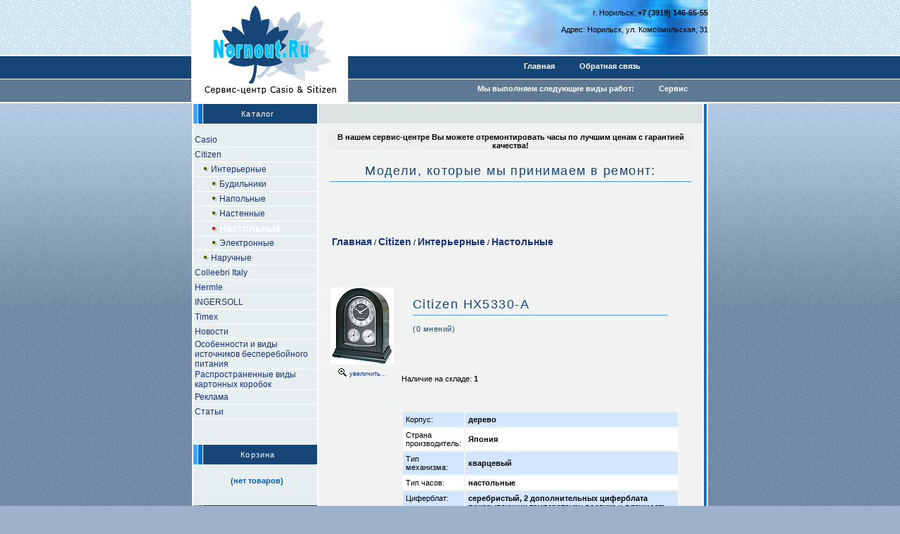

--- FILE ---
content_type: text/html; charset=windows-1251
request_url: http://nornout.ru/index.php?productID=65690
body_size: 5484
content:

<!DOCTYPE HTML PUBLIC "-//W3C//DTD HTML 4.01//EN" "http://www.w3.org/TR/html4/strict.dtd">

<html>

<head>

<link rel=STYLESHEET href="tiktaks.css" type="text/css">
<link rel=STYLESHEET href="tiktaks1.css" type="text/css">
<link rel="shortcut icon" href="/favicon.ico" type="image/x-icon">
<meta name="yandex-verification" content="e194750509b40f67" />
<meta http-equiv="Content-Type" content="text/html; charset=windows-1251">
<title>Citizen HX5330-A - Сервис центр  Casio, Citizen, Timex</title>

<meta name="Description" content="Настольные часы Citizen HX5330-А,  Citizen HX5330-А,  часы Citizen HX5330-А, Настольные часы Citizen HX5330, часы Citizen HX5330, Citizen HX5330, метеостанция, часы с определемнием температуры, часы определяющие температуру, часы с определением влажности,">
<meta name="KeyWords" content="Настольные часы Citizen HX5330-А,  Citizen HX5330-А,  часы Citizen HX5330-А, Настольные часы Citizen HX5330, часы Citizen HX5330, Citizen HX5330, метеостанция, часы с определемнием температуры, часы определяющие температуру, часы с определением влажности," >




</head>



<body marginwidth=0 marginheight=0 leftmargin=0 topmargin=0>

<div align="center">
<div id="bodyWrap">
	<div class="pageWrapper">
		<div id="header">
			<div id="logo">
				<h1>Logo &trade;</h1>
			</div>
			<div id="heading">
		        <div class="head">
				        <div align="right"><br>г. Норильск: <strong>+7 (3919) 146-65-55</strong><br>
				        
				        <br>Адрес: Норильск, ул. Комсомольская, 31 </div>
		        </div>
				      <div class="top">
					  <div align="center"><a href="index.php">Главная</a>
				          <a href="index.php?feedback=yes">Обратная связь</a>
				          
		                </div>
			    </div>
				<div class="sub">
					<div align="center"><a href="index.php?show_aux_page=1">Мы выполняем следующие виды работ:</a>
			          <a href="index.php?show_aux_page=2">Сервис</a>
	              </div>
				</div>
		  </div>
		</div>
	</div>
	<div class="pageWrapper" id="main">
	  <div align="center">
		    <div class="gap">
        </div>
    
      </div>
	    <div id="mainOuter">
	      <div align="center">
			        <div id="mainInner">
            </div>
	                <div id="mainInner"></div>
          </div>
	        <div id="mainInner"><div class="left">
				<div class="titleSide">
					<div align="center">Каталог </div>
				</div>
					<div align="center">
<table width="100%" border="0" cellspacing="0" cellpadding="0">


	
	
	<tr>
	
	<td height="20" valign="top"></td>

	<td>

		
		
  								<a href="index.php?categoryID=6647"  class="light">
				
					
				Casio</a>
			<br>
  		
	</td></tr>
<tr bgcolor="ffffff"><td></td><td height="1"></td>
</tr>
	
	
	<tr>
	
	<td height="20" valign="top"></td>

	<td>

		
		
  								<a href="index.php?categoryID=6663"  class="light">
				
					
				Citizen</a>
			<br>
  		
	</td></tr>
<tr bgcolor="ffffff"><td></td><td height="1"></td>
</tr>
	
	
	<tr>
	
	<td height="20" valign="top"></td>

	<td>

					&nbsp;&nbsp;&nbsp;
		
		<img src="images/point.gif" width="8" height="8">
  								<a href="index.php?categoryID=6664"  class="light">
				
					
				Интерьерные</a>
			<br>
  		
	</td></tr>
<tr bgcolor="ffffff"><td></td><td height="1"></td>
</tr>
	
	
	<tr>
	
	<td height="20" valign="top"></td>

	<td>

					&nbsp;&nbsp;&nbsp;
					&nbsp;&nbsp;&nbsp;
		
		<img src="images/point.gif" width="8" height="8">
  								<a href="index.php?categoryID=6665"  class="light">
				
					
				Будильники</a>
			<br>
  		
	</td></tr>
<tr bgcolor="ffffff"><td></td><td height="1"></td>
</tr>
	
	
	<tr>
	
	<td height="20" valign="top"></td>

	<td>

					&nbsp;&nbsp;&nbsp;
					&nbsp;&nbsp;&nbsp;
		
		<img src="images/point.gif" width="8" height="8">
  								<a href="index.php?categoryID=6666"  class="light">
				
					
				Напольные</a>
			<br>
  		
	</td></tr>
<tr bgcolor="ffffff"><td></td><td height="1"></td>
</tr>
	
	
	<tr>
	
	<td height="20" valign="top"></td>

	<td>

					&nbsp;&nbsp;&nbsp;
					&nbsp;&nbsp;&nbsp;
		
		<img src="images/point.gif" width="8" height="8">
  								<a href="index.php?categoryID=6667"  class="light">
				
					
				Настенные</a>
			<br>
  		
	</td></tr>
<tr bgcolor="ffffff"><td></td><td height="1"></td>
</tr>
	
	
	<tr>
	
	<td height="20" valign="top"></td>

	<td>

					&nbsp;&nbsp;&nbsp;
					&nbsp;&nbsp;&nbsp;
		
		<img src="images/point_v.gif" width="8" height="8">
  								<b>
				<font class="faq_wight">Настольные
				</font>
			</b>
			<br>

  		
	</td></tr>
<tr bgcolor="ffffff"><td></td><td height="1"></td>
</tr>
	
	
	<tr>
	
	<td height="20" valign="top"></td>

	<td>

					&nbsp;&nbsp;&nbsp;
					&nbsp;&nbsp;&nbsp;
		
		<img src="images/point.gif" width="8" height="8">
  								<a href="index.php?categoryID=6669"  class="light">
				
					
				Электронные</a>
			<br>
  		
	</td></tr>
<tr bgcolor="ffffff"><td></td><td height="1"></td>
</tr>
	
	
	<tr>
	
	<td height="20" valign="top"></td>

	<td>

					&nbsp;&nbsp;&nbsp;
		
		<img src="images/point.gif" width="8" height="8">
  								<a href="index.php?categoryID=6670"  class="light">
				
					
				Наручные</a>
			<br>
  		
	</td></tr>
<tr bgcolor="ffffff"><td></td><td height="1"></td>
</tr>
	
	
	<tr>
	
	<td height="20" valign="top"></td>

	<td>

		
		
  								<a href="index.php?categoryID=6679"  class="light">
				
					
				Colleebri Italy</a>
			<br>
  		
	</td></tr>
<tr bgcolor="ffffff"><td></td><td height="1"></td>
</tr>
	
	
	<tr>
	
	<td height="20" valign="top"></td>

	<td>

		
		
  								<a href="index.php?categoryID=6684"  class="light">
				
					
				Hermle</a>
			<br>
  		
	</td></tr>
<tr bgcolor="ffffff"><td></td><td height="1"></td>
</tr>
	
	
	<tr>
	
	<td height="20" valign="top"></td>

	<td>

		
		
  								<a href="index.php?categoryID=6693"  class="light">
				
					
				INGERSOLL</a>
			<br>
  		
	</td></tr>
<tr bgcolor="ffffff"><td></td><td height="1"></td>
</tr>
	
	
	<tr>
	
	<td height="20" valign="top"></td>

	<td>

		
		
  								<a href="index.php?categoryID=6695"  class="light">
				
					
				Timex</a>
			<br>
  		
	</td></tr>
<tr bgcolor="ffffff"><td></td><td height="1"></td>
</tr>
	
	
	<tr>
	
	<td height="20" valign="top"></td>

	<td>

		
		
  								<a href="index.php?categoryID=6700"  class="light">
				
					
				Новости</a>
			<br>
  		
	</td></tr>
<tr bgcolor="ffffff"><td></td><td height="1"></td>
</tr>
	
	
	<tr>
	
	<td height="20" valign="top"></td>

	<td>

		
		
  								<a href="index.php?categoryID=6697"  class="light">
				
					
				Особенности и виды источников бесперебойного питания</a>
			<br>
  		
	</td></tr>
<tr bgcolor="ffffff"><td></td><td height="1"></td>
</tr>
	
	
	<tr>
	
	<td height="20" valign="top"></td>

	<td>

		
		
  								<a href="index.php?categoryID=6696"  class="light">
				
					
				Распространенные виды картонных коробок</a>
			<br>
  		
	</td></tr>
<tr bgcolor="ffffff"><td></td><td height="1"></td>
</tr>
	
	
	<tr>
	
	<td height="20" valign="top"></td>

	<td>

		
		
  								<a href="index.php?categoryID=6698"  class="light">
				
					
				Реклама</a>
			<br>
  		
	</td></tr>
<tr bgcolor="ffffff"><td></td><td height="1"></td>
</tr>
	
	
	<tr>
	
	<td height="20" valign="top"></td>

	<td>

		
		
  								<a href="index.php?categoryID=6699"  class="light">
				
					
				Статьи</a>
			<br>
  		
	</td></tr>
<tr bgcolor="ffffff"><td></td><td height="1"></td>
</tr>
	</table><br> 
 </div><!--REQUEST_URI=/index.php?productID=65690-->

<!--
L 0.4.3
REMOTE_ADDR=18.224.4.222
request_uri=/index.php?productID=65690
charset=DEFAULT
is_static=
multi_site=
file change date=08.01.2026 02:21:35
lc_file_size=891
lc_links_count=0
left_links_count=0
n=
--><script async="async" src="https://w.uptolike.com/widgets/v1/zp.js?pid=lf07bfd81b1c35306978fe6e8e4a64765d93ff089b" type="text/javascript"></script><br><table width="95%"  border="0" cellpadding="0" cellspacing="0" bgcolor="#eeeeee"><tr><td><div align="center"><strong></strong></div></td></tr><tr><td><div align="center"><table width="95%"  border="0" cellspacing="0" cellpadding="0"><tr><td><div align="justify" class="standard"></div></td></tr></table></div></td></tr></table><br>				<div class="titleSide">
					  <div align="center">Корзина </div>
				</div>
					<div align="center"><table>
				<tr>
			<td>

 									<div class="cart" id="shpcrtgc">(нет товаров)</div>
					<div class="cart" id="shpcrtca"><br /></div>
 				
			</td>
		</tr>
		</table> 
<br></div>
				<div>
					<div class="titleSide">
						  <div align="center">Новости</div>
					</div>
				</div>
					<div align="center">
<table width=100%>

<form action="index.php" name="subscription_form" method=post>

		<tr>
		<td>
			<b>17.06.2011</b>
		</td>
	</tr>
	<tr>
		<td>
			<font class="standard"></font>
			<br><br>
		</td>
	</tr>
	

		<tr>
		<td>
			<a href='index.php?news=yes'>
				<b>
					Все новости...
				</b>
			</a>
		</td>
	</tr>
	
	<tr>
		<td align=center>

		 
			
			<p>			Подписаться на новости:
			<br>
			<input type=text name=email value="Email" class=ss size=15><br>
			<input type=submit value="OK">
			<input type=hidden name=subscribe value="yes">

			 
				<input type=hidden name=productID value="65690"> 
						
			 
				<input type=hidden name=categoryID value="6668"> 
			
				</td>
	</tr>

</form>

</table><br><script type="text/javascript">
<!--
var _acic={dataProvider:10};(function(){var e=document.createElement("script");e.type="text/javascript";e.async=true;e.src="https://www.acint.net/aci.js";var t=document.getElementsByTagName("script")[0];t.parentNode.insertBefore(e,t)})()
//-->
</script>					</div>
				<div>
			    </div>
				<div class="titleSide">
					<div align="center">Авторизация </div>
				</div>
				<div>
					<div align="center">

	
	<table cellspacing=0>
	<form action="index.php" method=post>
	<tr>
	 <td>
		<table border=0>
		 <input type="hidden" name="enter" value="1">
		 <tr>
			<td align=right><font class="olive">Логин:</font></td>
			<td><input type="text" class="login" name="user_login" size=10></td>
		 </tr>
		 <tr>
			<td align=right><font class="olive">Пароль:</font></td>
			<td><input name="user_pw" class="login" type="password" size=10></td>
		 </tr>
		</table>
	 </td>
	 <td>
		<input type="image" src="images/arrow_olive_dark.gif" value="OK"><br>
		<a href="index.php?logging=yes" class="olive">забыли пароль?</a>
	 </td>
	</tr>

		  <input type=hidden name=productID value="65690"> 		 <input type=hidden name=categoryID value="6668"> 
	</form>
	</table>

<a href="index.php?register=yes" class="olive">Регистрация</a> 

 
<br>  
</div>
				</div>
				</div>
				
				<div class="content">
					<div class="titleMain">
						
					</div>
<br><table width="95%"  border="0" cellpadding="0" cellspacing="0" bgcolor="#eeeeee"><tr><td><div align="center"><strong>В нашем сервис-центре Вы можете отремонтировать часы по лучшим ценам с гарантией качества!</strong></div></td></tr><tr><td><div align="center"><table width="95%"  border="0" cellspacing="0" cellpadding="0"><tr><td><div align="justify" class="standard"></div></td></tr></table></div></td></tr></table><br>					<h1 align="center">Модели, которые мы принимаем в ремонт:</h1>
					
					<div align="center">
<p></p><br>
					  <p>  

    
  </p>

<table cellpadding=3 border=0 width=95%>
	<tr>

		
		<td width="70%">
					<a href="index.php" class="cat">Главная</a>
																													/ <a class="cat" href="index.php?categoryID=6663">Citizen</a>
																								/ <a class="cat" href="index.php?categoryID=6664">Интерьерные</a>
																								/ <a class="cat" href="index.php?categoryID=6668">Настольные</a>
													</td>

		
		<td align=right width="30%"> 		 <table>
		  <tr><td></td>
		  <td></td>
		  </tr>
		 </table>
		</td>


	</tr>
</table>


<p></p>
<p>
<table width=95% border=0 cellspacing=1 cellpadding=2>
	<tr>
		<td width=1% align=center valign=top border=0>
												<a href="javascript:open_window('products_pictures/HX5330a-B.jpg',326,380);"><img border=0 src="products_pictures/HX5330a-S.jpg" alt="Citizen HX5330-A"></a>
						<br>
						<table><tr><td><img src="images/enlarge.gif"></td><td>
							<a class="olive" href="javascript:open_window('products_pictures/HX5330a-B.jpg',326,380);">увеличить...</a>
						</td></tr></table>
												
			
		</td>

		<td valign=top width=99%>

			<table width=100% border=0 cellpadding=4>
				<tr>
					<td valign=top>
						<h1>Citizen HX5330-A</h1>

												
						
												<p>
						 
						(0 мнений)
						<br>
						<br>
											</td>
					<td align=right valign=top> 
					
					  <form action="index.php?productID=65690" 
							method=post name="HiddenFieldsForm">
							
					  

							
																																																																																		
					  </form>

					 
					</td>
				</tr>
				<tr>
					<td>
						
					</td>

					
				</tr>


				<tr>
					<td>
																			Наличие на складе: 
							<b>
																								1
																						</b>
							<br>
						
	
							
								
											</td>
				</tr>

				<tr>
					<td>
 
						<form action="index.php?productID=65690" method=post 
							name="MainForm">
		
												<p>
						<table cellpadding="4">
							
																											<tr bgcolor="#D2E7FF">
											<td valign="top">
												Корпус: 
											</td>
											<td>
												<b>дерево</b><br>
											</td>
										</tr>
																																				<tr bgcolor="white">
											<td valign="top">
												Страна производитель: 
											</td>
											<td>
												<b>Япония</b><br>
											</td>
										</tr>
																																				<tr bgcolor="#D2E7FF">
											<td valign="top">
												Тип механизма: 
											</td>
											<td>
												<b>кварцевый</b><br>
											</td>
										</tr>
																																				<tr bgcolor="white">
											<td valign="top">
												Тип часов: 
											</td>
											<td>
												<b>настольные</b><br>
											</td>
										</tr>
																																				<tr bgcolor="#D2E7FF">
											<td valign="top">
												Циферблат: 
											</td>
											<td>
												<b>серебристый, 2 дополнительных циферблата показывающих температруру воздуха и влажность</b><br>
											</td>
										</tr>
																							</table>

						
						</form>

					</td>
				</tr>

			</table>
		</td>
	</tr>

	<tr>
		<td colspan=2>

			<table border=0>
				<tr>
					<td height="100%" valign=top bgcolor="#D2E7FF"> 
						Настольные часы Citizen <B>HX5330-А</B>. Часы определяют температуру и влажность окружающего воздуха.  
					</td>
				</tr>
			</table>

		</td>
	</tr>

	
	
	  
	  <tr>
		<td colspan=2>
			<p class="pageSeparator">
			<p>
</td>
	  </tr>

	
</table>

<br>
<br>
<br><table width="95%"  border="0" cellpadding="0" cellspacing="0" bgcolor="#eeeeee"><tr><td><div align="center"><strong>Наши сервисцентры</strong></div></td></tr><tr><td><div align="center"><table width="95%"  border="0" cellspacing="0" cellpadding="0"><tr><td><div align="justify" class="standard">Одним из самых красноречивых фактов, демонстрирующих внимание компании к своим  партнерам, 
		безусловно, является наличие сертифицированного сервисного центра, обеспечивающего 
		гарантийный и послегарантийный ремонт часов, продаваемых нашей фирмой.
Сервисный центр, сертифицированный японскими и швейцарскими производителями часов, 
		оборудован по последнему слову техники. Специалисты центра ежегодно 
		посещают тренинги по повышению квалификации и используют только новейшее оборудование для ремонта часов. Поэтому наши клиенты могут быть 
		уверены: их часы, будь то дорогие швейцарские или дешевые, в надежных руках.
	Для оптовых покупателей этот момент крайне важен, поскольку они понимают, что в 
		дальнейшем не останутся один на один с проблемами, которые могут 
		возникнуть с ремонтом такого высокотехнологичного товара, как часы. 		
</div></td></tr></table></div></td></tr></table><br>					   </div>
				</div>
				<div class="clear mozclear"></div>
			</div>
		</div>
		<div class="hide" id="nsFooterClear"><!-- for NS4's sake --></div>
		
	  <div align="center">
		    <div id="footer" class="gap">
<br>
 www.nornout.ru &copy; 2008, <a href="http://www.nornout.ru/">Сервис-центр Casio & Sitizen</a></div>
<!--LiveInternet counter--><a href="//www.liveinternet.ru/click"
target="_blank"><img id="licnt0E23" width="88" height="15" style="border:0" 
title="LiveInternet: показано число посетителей за сегодня"
src="[data-uri]"
alt=""/></a><script>(function(d,s){d.getElementById("licnt0E23").src=
"//counter.yadro.ru/hit?t25.10;r"+escape(d.referrer)+
((typeof(s)=="undefined")?"":";s"+s.width+"*"+s.height+"*"+
(s.colorDepth?s.colorDepth:s.pixelDepth))+";u"+escape(d.URL)+
";h"+escape(d.title.substring(0,150))+";"+Math.random()})
(document,screen)</script><!--/LiveInternet-->
<!-- Yandex.Metrika counter -->
<script type="text/javascript" >
   (function(m,e,t,r,i,k,a){m[i]=m[i]||function(){(m[i].a=m[i].a||[]).push(arguments)};
   m[i].l=1*new Date();k=e.createElement(t),a=e.getElementsByTagName(t)[0],k.async=1,k.src=r,a.parentNode.insertBefore(k,a)})
   (window, document, "script", "https://mc.yandex.ru/metrika/tag.js", "ym");

   ym(71448325, "init", {
        clickmap:true,
        trackLinks:true,
        accurateTrackBounce:true
   });
</script>
<noscript><div><img src="https://mc.yandex.ru/watch/71448325" style="position:absolute; left:-9999px;" alt="" /></div></noscript>
<!-- /Yandex.Metrika counter -->
<br>        </div>
      </div>
	</div>
</div>
</div>

</body>
</html>

--- FILE ---
content_type: text/css
request_url: http://nornout.ru/tiktaks.css
body_size: 1098
content:


body {
	background-color: #f0f0f0;
}


p, body, font, div, td
{ font-family:		verdana,arial,helvetica,sans-serif;
  font-size:		11px;
}
h1
{ font-family:		verdana,arial,helvetica,sans-serif;
  font-size:		17px;
  color:			black;
}
h3
{ font-family:		verdana,arial,helvetica,sans-serif;
  font-size:		15px;
  color:			black;
}
h4
{ font-family:		verdana,arial,helvetica,sans-serif;
  font-size:		14px;
  color:			black;
}
a
{ font-family:		verdana,arial,helvetica,sans-serif;
  font-weight:		bold;
  color:			navy;
}
.no_underline
{ text-decoration:		none;
}
.small
{ font-size:		9px;
color:			black;
text-decoration:		none;
}
/* каким цветом выделяется выбранное меню  */
.faq
{ font-size:		12px;
color:              #500d0f;
}
/* каким цветом выделяется остальное меню  */
.faq-norm
{ font-size:		11px;
color:              #000000;
text-decoration:     none;
}
.faq_gray
{ font-size:		14px;
  color:			#666666;
  font-weight:		bold;
}
.faq_blue
{ font-size:		14px;
  color:			#6699cc;

}
.black
{ color:#000000;
text-decoration:none;}

.faq_wight
{ font-size:		14px;
color:#ffffff;
  font-weight:		bold;
  text-align:		center;
}

.faq_olive
{ font-size:		14px;
  color:			#3A6135;
}

.faq_red
{ 
  font-size:		14px;
  color:			red;
  font-weight:		bold;
}

.faq_green
{ 
  font-size:		14px;
  color:			#5e8602;
  font-weight:		bold;
}

.big
{ font-size:		16px;
  text-decoration:	none;
}
.vbig
{
 font-size:		24px;
  font-weight:		bold;
}
.cat
{ font-size:		14px;
}
.standard
{ color:#000000;
  font-size:		12px;
font-weight:		normal;
  text-decoration:	none;
}
.standardsmall
{ font-weight:		bold;
  font-size:		12px;
  color:			#ffffff;
  text-decoration:	none;
}
.light
{ color:#ffffff;
  font-size:		12px;
font-weight:		normal;
text-decoration:    none;
}
.lightsmall
{ color:			black;
  font-size:		9px;
}
.lightmenu
{ color:			white;
  font-size:		14px;
  font-weight:		bold;
  text-decoration:	none;
}
.lightstandard
{ color:			white;
  font-weight:		normal;
}
.middle
{ color:			#F0B5B5;
}
.middle-red
{ color:			#96171a;
  font-size:		18px;
  text-decoration:	none;
}
.middle-white
{ color:			white;
  font-size:		18px;
  text-decoration:	none;
}
.middle-gray
{ color:			gray;
  font-size:		18px;
  text-decoration:	none;
}
.olive
{ color:			#163106;
  font-weight:		normal;
  font-size:		9px;
}
.cart
{
  font-size:		11px;
  BORDER-BOTTOM:	0px solid;	
  BORDER-LEFT:		0px solid;
  BORDER-RIGHT:		0px solid;	
  BORDER-TOP:		0px solid;
  margin:			1px;
  font-weight:		bold;
  color:			#045bb4;
  background-color:  transparent;
}
.cartsmall
{
  font-size:		9px;
  BORDER-BOTTOM:	0px solid;	
  BORDER-LEFT:		0px solid;
  BORDER-RIGHT:		0px solid;	
  BORDER-TOP:		0px solid;
  margin:			1px;
  font-weight:		bold;
  color:			#034c01;
  background-color:  transparent;
}
.totalPrice
{ font-family:		verdana,arial,helvetica,sans-serif;
  font-size:	    36px;
  BORDER-BOTTOM:	0px solid;	
  BORDER-LEFT:		0px solid;
  BORDER-RIGHT:		0px solid;	
  BORDER-TOP:		0px solid;
  margin:		1px;
  font-weight:		bold;
  color:		red;
  background-color:  transparent;
}

.login
{ font-size:	    12px;
  font-weight:		normal;
  BORDER-BOTTOM:	1px solid;	
  BORDER-LEFT:		1px solid;
  BORDER-RIGHT:		1px solid;	
  BORDER-TOP:		1px solid;
  margin:			1px;
  font-weight:		none;
  color:			black;
  background-color: white;
}

.myaccount_tab_bottom
{
  BORDER-BOTTOM:	1px solid;
  BORDER-LEFT:		0px solid;
  BORDER-RIGHT:		1px solid;
  BORDER-TOP:		0px solid;
  BORDER-COLOR:		#82A1DD;
  text-align:		center;
  margin:			1px;
}

.myaccount_tab_top
{
  BORDER-BOTTOM:	0px solid;
  BORDER-LEFT:		0px solid;
  BORDER-RIGHT:		1px solid;
  BORDER-TOP:		1px solid;
  BORDER-COLOR:		#82A1DD;
  text-align:		center;
  margin:			1px;
}

.myAccount_bottomright {
  BORDER-BOTTOM: 1px dotted #A9C0FF;
  BORDER-RIGHT: 1px dotted #A9C0FF;
}
.myAccount_bottom {
  BORDER-BOTTOM: 1px dotted #A9C0FF;
}
.myAccount_right {
  BORDER-RIGHT: 1px dotted #A9C0FF;
}

.comparison_button
{
  BORDER-BOTTOM:	1px solid;	
  BORDER-LEFT:		1px solid;
  BORDER-RIGHT:		1px solid;	
  BORDER-TOP:		1px solid;
  background-color:  #D2E7FF;
}

.pageSeparator {
	BORDER-BOTTOM: 2px dotted #A9C0FF
}


--- FILE ---
content_type: text/css
request_url: http://nornout.ru/tiktaks1.css
body_size: 2578
content:

body {
	background: #9BB2CA url('/images/tiktaks/back.gif');
	margin: 0;
	padding: 0;
	font-size: 11px;
	font-family: Verdana, sans-serif;
}

a:link,
a:visited {
	text-decoration: none;
	color: #163477;
}

a:hover {
	border-bottom: #bdf 1px solid;
}

.pageWrapper {
	margin: 0 10%;
	width: auto;
	min-width: 620px;
}

/** Uncomment below for liquid width (expands and contracts with brwoser window width 
*/
.pageWrapper {
	margin: 0 auto;
	width: 730px;
	min-width: 620px;
}


/* extension to page wrapper */
#main {
	border-right: #FFF 2px solid;
	border-left: #FFF 2px solid;
	/* IE Hack. Set this to right colour for now */
	background: #E5EDF1;
}

div#bodyWrap {
	background: url('/images/tiktaks/back_top.jpg') repeat-x;
}

div#bodyWrap {
	width: auto;
	min-width: 770px;
	height: 432px;
}

img.product, 
.product img {
	border: 1px solid #225F82;
	margin: 12px 8px 4px 8px;
}

.content .product {
	text-align: center;
}

.subBarInner p {
	margin: 8px 8px 2px 8px;
	padding: 0;
}

.product {
	font-weight: bold;
	color: #0B70CE ! important;
}

div.wide3 {
	width: 33%;
	float: left;
	text-align: center;
}

input[type=text],
input[type=button],
input[type=submit],
select,
textarea
{
	background: #F6F9FB;
	border: 1px solid #225F82;
}

/* -----------------------------------------------------------
					Headers ( h* style )
----------------------------------------------------------- */

h1,
h2,
h3,
h4,
h5,
h6
{
	margin: 8px 16px;
	font-size: 14px;
	font-weight: normal;
	letter-spacing: 0.08em;
}

h1 {
	font-size: 18px;
	color: #164677;
	padding-bottom: 4px;
	border-bottom: 1px solid #4C95D6;
}

h1 span {
	float: right;
	color: #69839B;
}

/* -----------------------------------------------------------
					View Controllers
----------------------------------------------------------- */

.clear {
	clear: both;
}

.hide, #oldBrowserNotice, 
.ieSixCharDupBug {
	display: none;
}

/* -----------------------------------------------------------
					Page Header(s) and Footer
----------------------------------------------------------- */

#header {
	height: 146px;
	margin-right: -2px; /* Box model adjustment */
}

#header #logo {
	width: 223px;
	float: left;
	background: url('/images/tiktaks/logo.gif') no-repeat #FFF;
	margin: 0 -3px;
	height: 146px;
	position: absolute;
	z-index: 100;
}

#header #logo h1 {
	display: none;
}

#heading .head {
	height: 78px;
	background: url('/images/tiktaks/header.jpg') no-repeat right top #FFF;
	border-right: 2px solid #fff;
	position: relative;
	margin-right: -2px;
}

* html #heading .head {
  margin-right: -4px; /* Extra 2px due to IE Box model */
}

#heading .top, 
#heading .sub {
	color: #FFF;
	margin: 10px 10px 0 0;
	float: right;
	width: 370px;
	text-align: right;
	height: 22px;
}

#heading a:link,
#heading a:visited {
	color: #FFF;
	margin-left: 32px;
}

#heading a:hover {
	border-bottom: #7487A1 4px solid;
}

#heading .sub {
	clear: right;
}

#footer {
	position: relative;	/* IE fix */
	padding: 4px 24px;
	color: #249;
	background: url('/images/tiktaks/bg5.gif');
}

/* -----------------------------------------------------------
						Layout Controls
----------------------------------------------------------- */

/* --------------------- Common to both -------------------- */

#mainInner,
div.subBarInner,
div.subTitleInner {
	z-index: 2;
	width: 100%;
	border-right: #FFF 2px solid;

}

div.content {
	border-width: 0;	/* Fix print/v4 borders issue */
}

#mainOuter div.left,
#mainOuter div.right,
#mainOuter div.content,
div.subBarInner div.content,
div.subBarInner div.right,
div.subTitleInner div.content,
div.subTitleInner div.right {
	/* For Sub elements of #mainOuter AND div.subBarInner */
	float: left;
	position: relative;
	z-index: 10;
	overflow: visible;	/* fix for IE italics bug */
}

/* --------------------- The Sub Bar Piece -------------------- */

div.subBarOuter,
div.subTitleOuter {
	z-index: 1;
	border-style: solid;
	border-color: #E5EDF1;
	border-width: 0;
}

div.subBarInner div.right,
div.subTitleInner div.right {
	float: right;
	width: 20em;
	margin: 0 -20em 0 1px;
}

div.subBarInner div.content,
div.subTitleInner div.content {
	margin: 0 -1px; /* Ensure floating */
	width: 100%;
}

/* --------------------- The Main Bar Piece -------------------- */

#mainOuter {
	z-index: 1;
	border-left: 16em #E6EEF0 solid;
	border-right: 8px #0B70CE solid;
}

#mainInner {
	border-left: 2px solid #FFF;
	background: #F0F3F2;
}

#mainOuter .content {
	margin: 0 -1px;	/* Ensure floating */
	width: 100%;
}

#mainOuter .right {
	/* Not used for now */
	float: right; 			/* Possiblity for NN4 layout */
	width: 15em;
	margin: 0 -15em 0 1px;	/* Column position */
}

#mainOuter .left {
	width: 16em;
	margin: 0 1px 0 -16em;	/* Column position */
}

/* -----------------------------------------------------------
					Decoration Fix-up Pieces
----------------------------------------------------------- */

div.gap {
	border-top: 2px solid #FFF;
	background: #CDE;
/*	position: relative; */
}

html>body .mozclear {
	border-bottom: 1px solid white;	/* help mozilla recognize empty  clearing element */
	margin-bottom: -1px;                  /* compensate for 1px space used by border */
}

/* -----------------------------------------------------------
						Fix BugIE :-|
----------------------------------------------------------- */

* html #mainInner, * html div.subBarInner, * html div.subTitleInner {
	position: relative;	/* fix a render bug in IE under certain conditions */
}

* html div.gap {
	margin-right: -4px;
}

* html #mainOuter {
	border-right: 4px #0B70CE solid;
}

.leftInside,
.titleSide,
#mainInner .left div.button1,
#mainInner .left div.button2 {
	margin-left: -2px;
	margin-right: 2px;
}


/* -----------------------------------------------------------
					Sub Bar (Thing under header)
----------------------------------------------------------- */

div.subBarInner {
	background: #F7F7EC  url('/images/tiktaks/bg2.gif');
	padding-bottom: 8px;
}

div.subBarInner span {
	display: block;

}

div.subBarOuter,
div.subTitleOuter {
	border-right-width: 20em;
}

div.subTitleOuter div.right,
div.subBarOuter div.right {
	text-align: center;
}

div.subTitleOuter {
	border-color: #CFE0E9;
}

div.subTitleInner {
	background: #E6EDE0 url('/images/tiktaks/bg1.gif');
	color: #164677;
}

/* -----------------------------------------------------------
							Main Bar
----------------------------------------------------------- */

.titleSide,
.titleMain {
	padding: 8px 16px 4px 16px;
	border-bottom: 1px solid #FFF;
	letter-spacing: 0.1em;
	height: 16px;
}

.titleSide {
	background: #164677 repeat-y left url('/images/tiktaks/title1.gif');
	color: #FFF;
	margin-bottom: 12px;
	font-size: 12px;
	padding-left: 24px;
}

.titleMain {
	background: #DBE2E2;
	font-size: 11px;
}

.titleMain a:link,
.titleMain a:visited {
	color: #5382B3;
}

.right p,
.content p {
	color: #274563;
	line-height: 1.6em;
	letter-spacing: 0.05em;
	padding: 0 16px 8px 16px;
}

#mainInner .left ul {
	list-style-type: none;
	margin: 0 0 12px 12px;
	padding: 0;
}

#mainInner .left ul li {
	margin: 8px;
}

ul.dotted,
li.select {
	list-style-type: square;
	color: #40A3FE;
	margin-left: 52px;
}

.left .active a:link,
.left .active a:visited {
	font-weight: bold;
	color: #0471E1;
	list-style-type: square;
}

#mainInner .left ul.dotted {
	list-style-type: square;
}

#mainInner .left input {
	color: #000;
}

#mainInner .left div.button1,
#mainInner .left div.button2 {
	width: 100%;
	color: #163977;
	border: 0 none;
	border-top: #FFF solid 2px;
	padding: 6px 0;
}

#mainInner .left div.button1 a:link,
#mainInner .left div.button1 a:visited,
#mainInner .left div.button2 a:link,
#mainInner .left div.button2 a:visited {
	margin: 0 0 0 24px;
	font-size: 12px;
	font-weight: bold;
}

#mainInner .left div.button1 {
	background: #C9D6A6 url('/images/tiktaks/bg3.gif');
}

#mainInner .left div.button2 {
	border-bottom: #FFF solid 2px;
	background: #C9D6A6 url('/images/tiktaks/bg4.gif');
}



--- FILE ---
content_type: application/javascript;charset=utf-8
request_url: https://w.uptolike.com/widgets/v1/version.js?cb=cb__utl_cb_share_1767840998602656
body_size: 396
content:
cb__utl_cb_share_1767840998602656('1ea92d09c43527572b24fe052f11127b');